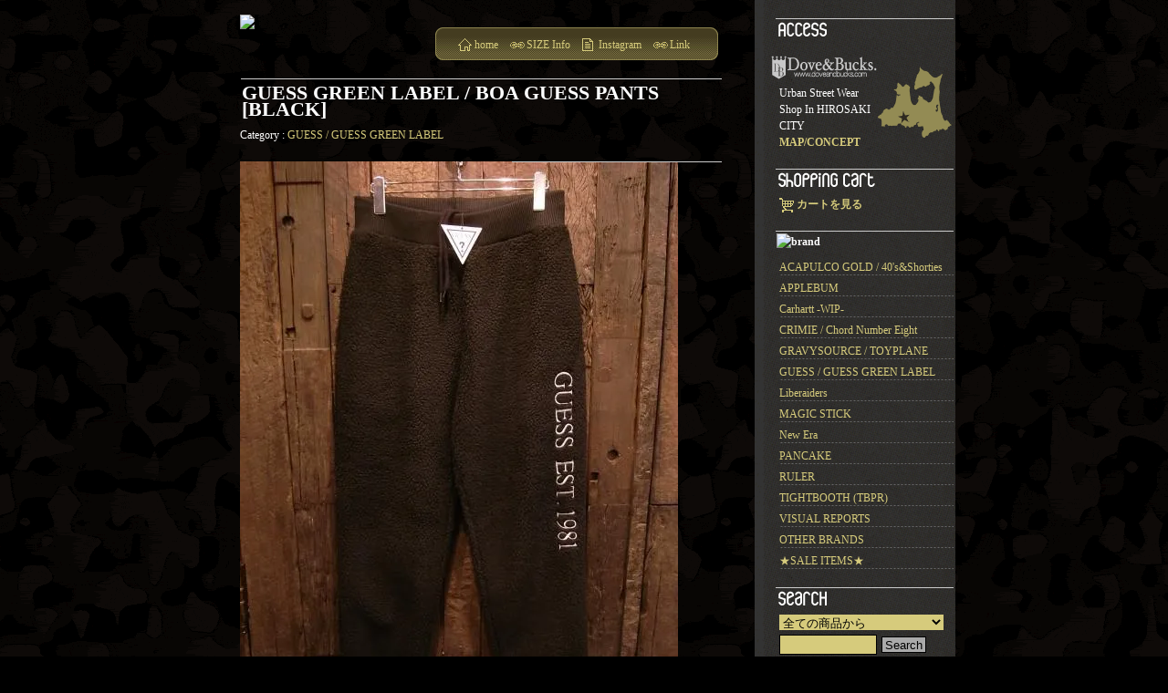

--- FILE ---
content_type: text/html; charset=EUC-JP
request_url: http://thinktankltd.shop-pro.jp/?pid=165043624
body_size: 6950
content:
<!DOCTYPE html PUBLIC "-//W3C//DTD XHTML 1.0 Transitional//EN" "http://www.w3.org/TR/xhtml1/DTD/xhtml1-transitional.dtd">
<html xmlns:og="http://ogp.me/ns#" xmlns:fb="http://www.facebook.com/2008/fbml" xmlns:mixi="http://mixi-platform.com/ns#" xmlns="http://www.w3.org/1999/xhtml" xml:lang="ja" lang="ja" dir="ltr">
<head>
<meta http-equiv="content-type" content="text/html; charset=euc-jp" />
<meta http-equiv="X-UA-Compatible" content="IE=edge,chrome=1" />
<title>GUESS GREEN LABEL / BOA GUESS PANTS [BLACK] - THINKTANK ltd.[Dove&amp;Bucks.] WEB SHOP</title>
<meta name="Keywords" content="GUESS GREEN LABEL / BOA GUESS PANTS [BLACK],nitraid,無料,通販,SWAGGER,CRIMIE,HECTIC,MASTERPIECE,APPLEBUM,ROC STAR,LIBE,FESN,BAL,VISUAL REPORTS,PRODUCT,HEADERS,STYLUS,Stillas,BACK CHANNEL,DOUBLE HARD,KINETICS,WHIZ.SUPREME,WACKO MARIA,CALEE,FAT,MADFOOT,NATURAL BICYCLE,PHENOMENON,EXPANSION,COOTIE,THINKTANK,RHYMME LIGHT,THREE D,スリーディー,スリーD,ライムライト,Dove&amp;Bucks,ダブアンドバックス,AOMORI,HIROSAKI,弘前,青森,DOTEMACHI,HIPHOP,STREET,洋服" />
<meta name="Description" content="THINKTANK ltd.[Dove&amp;Bucks.]" />
<meta name="Author" content="THINKTANK ltd." />
<meta name="Copyright" content="THINKTANK ltd. [ Dove&amp;Bucks. ]" />
<meta http-equiv="content-style-type" content="text/css" />
<meta http-equiv="content-script-type" content="text/javascript" />
<link rel="stylesheet" href="https://img02.shop-pro.jp/PA01007/066/css/3/index.css?cmsp_timestamp=20251225181029" type="text/css" />

<link rel="alternate" type="application/rss+xml" title="rss" href="http://thinktankltd.shop-pro.jp/?mode=rss" />
<link rel="alternate" media="handheld" type="text/html" href="http://thinktankltd.shop-pro.jp/?prid=165043624" />
<link rel="shortcut icon" href="https://img02.shop-pro.jp/PA01007/066/favicon.ico?cmsp_timestamp=20260109200121" />
<script type="text/javascript" src="//ajax.googleapis.com/ajax/libs/jquery/1.7.2/jquery.min.js" ></script>
<meta property="og:title" content="GUESS GREEN LABEL / BOA GUESS PANTS [BLACK] - THINKTANK ltd.[Dove&amp;Bucks.] WEB SHOP" />
<meta property="og:description" content="THINKTANK ltd.[Dove&amp;Bucks.]" />
<meta property="og:url" content="http://thinktankltd.shop-pro.jp?pid=165043624" />
<meta property="og:site_name" content="THINKTANK ltd.[Dove&Bucks.] WEB SHOP" />
<meta property="og:image" content="https://img02.shop-pro.jp/PA01007/066/product/165043624.jpg?cmsp_timestamp=20211121150037"/>
<meta property="og:type" content="product" />
<meta property="product:price:amount" content="13013" />
<meta property="product:price:currency" content="JPY" />
<meta property="product:product_link" content="http://thinktankltd.shop-pro.jp?pid=165043624" />
<script>
  var Colorme = {"page":"product","shop":{"account_id":"PA01007066","title":"THINKTANK ltd.[Dove&Bucks.] WEB SHOP"},"basket":{"total_price":0,"items":[]},"customer":{"id":null},"inventory_control":"none","product":{"shop_uid":"PA01007066","id":165043624,"name":"GUESS GREEN LABEL \/ BOA GUESS PANTS [BLACK]","model_number":"\u25a0BOTOMS\/PANTS [GRFW19-032]","stock_num":null,"sales_price":11830,"sales_price_including_tax":13013,"variants":[{"id":1,"option1_value":"M =\u5b8c\u58f2(\u58f2\u308a\u5207\u308c)","option2_value":"","title":"M =\u5b8c\u58f2(\u58f2\u308a\u5207\u308c)","model_number":"","stock_num":null,"option_price":11830,"option_price_including_tax":13013,"option_members_price":5800,"option_members_price_including_tax":6380},{"id":2,"option1_value":"L =\u5b8c\u58f2(\u58f2\u308a\u5207\u308c)","option2_value":"","title":"L =\u5b8c\u58f2(\u58f2\u308a\u5207\u308c)","model_number":"","stock_num":null,"option_price":11830,"option_price_including_tax":13013,"option_members_price":5800,"option_members_price_including_tax":6380},{"id":3,"option1_value":"XL =\u5b8c\u58f2(\u58f2\u308a\u5207\u308c)","option2_value":"","title":"XL =\u5b8c\u58f2(\u58f2\u308a\u5207\u308c)","model_number":"","stock_num":null,"option_price":11830,"option_price_including_tax":13013,"option_members_price":5800,"option_members_price_including_tax":6380}],"category":{"id_big":2541196,"id_small":0},"groups":[],"members_price":5800,"members_price_including_tax":6380}};

  (function() {
    function insertScriptTags() {
      var scriptTagDetails = [];
      var entry = document.getElementsByTagName('script')[0];

      scriptTagDetails.forEach(function(tagDetail) {
        var script = document.createElement('script');

        script.type = 'text/javascript';
        script.src = tagDetail.src;
        script.async = true;

        if( tagDetail.integrity ) {
          script.integrity = tagDetail.integrity;
          script.setAttribute('crossorigin', 'anonymous');
        }

        entry.parentNode.insertBefore(script, entry);
      })
    }

    window.addEventListener('load', insertScriptTags, false);
  })();
</script>
</head>
<body>
<meta name="colorme-acc-payload" content="?st=1&pt=10029&ut=165043624&at=PA01007066&v=20260120163151&re=&cn=ed63fd165bd00bd88cc0489c4d16ddb7" width="1" height="1" alt="" /><script>!function(){"use strict";Array.prototype.slice.call(document.getElementsByTagName("script")).filter((function(t){return t.src&&t.src.match(new RegExp("dist/acc-track.js$"))})).forEach((function(t){return document.body.removeChild(t)})),function t(c){var r=arguments.length>1&&void 0!==arguments[1]?arguments[1]:0;if(!(r>=c.length)){var e=document.createElement("script");e.onerror=function(){return t(c,r+1)},e.src="https://"+c[r]+"/dist/acc-track.js?rev=3",document.body.appendChild(e)}}(["acclog001.shop-pro.jp","acclog002.shop-pro.jp"])}();</script><div id="wrapper">
<div id="main">
<div id="header">
<head.gi>
<link rel="icon" href="http://thinktankltd.com/faviconlast.ico" type="image/x-icon" />
<link rel="Shortcut Icon" type="image/x-icon" href="http://thinktankltd.com/faviconlast.ico
" />
<h1><a href="./" id="logoMain"><img src="http://thinktankltd.com/shopimg/logo.gif"></a></h1>
<div id="topMenu">
<a href="http://thinktankltd.com/" id="lnkHome">home</a>
<a href="http://thinktankltd.shop-pro.jp/?mode=f3" id="lnkLinks">SIZE Info</a>

<a href="https://www.instagram.com/doveandbucks/" id="lnkBlog">Instagram</a>
<a href="http://thinktankltd.shop-pro.jp/?mode=f2" id="lnkLinks">Link</a>
</div>
</div>
<div style="clear:both;"></div>


<div id="detail">


<h2>GUESS GREEN LABEL / BOA GUESS PANTS [BLACK]<img class='new_mark_img2' src='https://img.shop-pro.jp/img/new/icons44.gif' style='border:none;display:inline;margin:0px;padding:0px;width:auto;' /></h2>

<p style="margin: 10px 0px 20px 0px;">
Category : <a href='?mode=cate&cbid=2541196&csid=0&sort=n'>GUESS / GUESS GREEN LABEL</a></p>

<form name="product_form" method="post" action="https://thinktankltd.shop-pro.jp/cart/proxy/basket/items/add">

<div style="margin:0px 0px 10px 0px; float: left; width: 280px;">
	<img src="https://img02.shop-pro.jp/PA01007/066/product/165043624.jpg?cmsp_timestamp=20211121150037" class="large" />

<div style="margin-top: 18px;">
		<a target="_blank" href="https://img02.shop-pro.jp/PA01007/066/product/165043624_o1.jpg?cmsp_timestamp=20211121150037"><img src="https://img02.shop-pro.jp/PA01007/066/product/165043624_o1.jpg?cmsp_timestamp=20211121150037" class="small" /></a>
			<a target="_blank" href="https://img02.shop-pro.jp/PA01007/066/product/165043624_o2.jpg?cmsp_timestamp=20211121150037"><img src="https://img02.shop-pro.jp/PA01007/066/product/165043624_o2.jpg?cmsp_timestamp=20211121150037" class="small" /></a>
			<a target="_blank" href="https://img02.shop-pro.jp/PA01007/066/product/165043624_o3.jpg?cmsp_timestamp=20211121150037"><img src="https://img02.shop-pro.jp/PA01007/066/product/165043624_o3.jpg?cmsp_timestamp=20211121150037" class="small" /></a>
	</div>
</div>





<div class="productExp" style="float: right;">


<h3>
<br />
<br />
<br />
<br />
<br />
<br />
<br />
<br />
<br />
<br />
<br />
<br />
<br />
<br />
<br />
<br />
<br />
<br />
<br />
<br />
<br />
<br />
<br />
<br />
<br />
<br />
<br />
<br />
<br />
<br />
<br />
<br />
<br />
<br />
<img src="//img02.shop-pro.jp/PA01007/066/etc/3.png?20111021170751" alt=""><br />
[30%OFF]<br />
クオリティーの高い高品質フリースボアで仕立てられたシェルパパンツになります。<br />
左足サイドにはヒストリーロゴを刺繍しており、落ち着き感がありながらも主張も感じ取れる仕様になっております。<br />
ダンサー系統にも着用して頂きたいリアルストリートシット。<br />
セットアップが可能な同品質のプルオーバーも用意されておりますので、上級者は是非セットアップでの着用をオススメ。<br />
<br />
*サイズ設定は大きめの設定ですので、実寸サイズをご確認の上でご購入下さい。<br />
<br />
実寸サイズ↓<br />
M =[ウエスト75～90cm/ワタリ34cm/裾幅12cm]<br />
L =[ウエスト80～95cm/ワタリ34cm/裾幅12cm]<br />
XL =[ウエスト85～100cm/ワタリ35cm/裾幅13cm]<br />
<br />
*他サイズ/他カラーの取り寄せや再入荷要望も受け付けております。
</h3>

<table>
<table border="1" cellpadding="0" cellspacing="1" class="table">
	
			<tr>
		<th>型番</th>
		<td>■BOTOMS/PANTS [GRFW19-032]</td>
		</tr>
	
			<tr>
		<th>定価</th>
		<td>18,590円(本体16,900円、税1,690円)</td>
		</tr>
	
	<tr>
	<th>販売価格</th>
	<td>13,013円(本体11,830円、税1,183円)</td>
	</tr>

	
	
			<tr>
		<th>購入数</th>
		<td style="padding: 0px 5px;">
			<table border="0" cellpadding="0" cellspacing="0">
			<tr>

			<td style="padding: 0px;">
			<input type="text" name="product_num" value="1" style="width: 50px;" />
			</td>

			<td style="padding: 0px;">
			<div style="width: 15px;">
			<a href="javascript:f_change_num2(document.product_form.product_num,'1',1,null);"><img src="https://img.shop-pro.jp/common/nup.gif"></a>
			<a href="javascript:f_change_num2(document.product_form.product_num,'0',1,null);"><img src="https://img.shop-pro.jp/common/ndown.gif"></a>
			</div>
			</td>

			<td style="padding: 0px;"></td>
			</tr>
			</table>
		</td>
		</tr>
	

	
			<tr>
		<th>在庫</th>
		<td>
			<select name="option1">
			<option label="M =完売(売り切れ)" value="78941038,0">M =完売(売り切れ)</option>
<option label="L =完売(売り切れ)" value="78941038,1">L =完売(売り切れ)</option>
<option label="XL =完売(売り切れ)" value="78941038,2">XL =完売(売り切れ)</option>

			</select>
		</td>
		</tr>
	
	</table>

	<!--				・<a href="javascript:gf_OpenNewWindow('?mode=opt&pid=165043624','option','width=600:height=500');">オプションの価格詳細はコチラ</a>
			-->

<span style="font-size:x-small;"><span style="color:#000000">■</span><img src="//img02.shop-pro.jp/PA01007/066/etc/3.png?20111021170751" alt=""><br />

	


<span style="font-size:x-small;">(総額税込5500円以上のお買い上げにて送料無料)<br />
<span style="font-size:x-small;"><span style="color:#000000"></span>(ご希望のサイズを<span style="color:#FF0000">選択して</span>カートにお入れ下さい)</span>
</span>
</p>
























	
			<br /><input type="submit" value=" Add to Cart [カートに入れる]" />
	

	<br /><input type="hidden" name="user_hash" value="1e8f026da7497bdfa1346f32bb2d9747"><input type="hidden" name="members_hash" value="1e8f026da7497bdfa1346f32bb2d9747"><input type="hidden" name="shop_id" value="PA01007066"><input type="hidden" name="product_id" value="165043624"><input type="hidden" name="members_id" value=""><input type="hidden" name="back_url" value="http://thinktankltd.shop-pro.jp/?pid=165043624"><input type="hidden" name="reference_token" value="ef2e3efea8454a94bc38c1f6b7633cd2"><input type="hidden" name="shop_domain" value="thinktankltd.shop-pro.jp"></form>
<br />
<a href="https://twitter.com/share" class="twitter-share-button" data-via="DoveandBucks">Tweet</a>
<script>!function(d,s,id){var js,fjs=d.getElementsByTagName(s)[0];if(!d.getElementById(id)){js=d.createElement(s);js.id=id;js.src="//platform.twitter.com/widgets.js";fjs.parentNode.insertBefore(js,fjs);}}(document,"script","twitter-wjs");</script>

<h4>
<img src="http://thinktankltd.com/shopimg/icon_inquiry.gif" alt="この商品についてのご質問・お問い合せフォーム" align="absmiddle" hspace="3"><a href="https://thinktankltd.shop-pro.jp/customer/products/165043624/inquiries/new">この商品についてのご質問・お問い合せフォーム</a>
</h4>

<div class="contactArea">
◆商品画像の<span style="color:#FF0000">無断転用</span>はお断りさせて頂いております。<br />
~~~~~~~~~~~~~~~~~<br />
◆電話でのご注文/詳細のお問い合せは<br />
Dove&Bucks. / 0172-35-8990<br />
BUSINESS TIME 14:30~20:00
</div>


<h4>
<img src="http://thinktankltd.com/shopimg/icon_tell.gif" alt="この商品を友達に教える" align="absmiddle" hspace="3"><a href="mailto:?subject=%E3%80%90THINKTANK%20ltd.%5BDove%26Bucks.%5D%20WEB%20SHOP%E3%80%91%E3%81%AE%E3%80%8CGUESS%20GREEN%20LABEL%20%2F%20BOA%20GUESS%20PANTS%20%5BBLACK%5D%E3%80%8D%E3%81%8C%E3%81%8A%E3%81%99%E3%81%99%E3%82%81%E3%81%A7%E3%81%99%EF%BC%81&body=%0D%0A%0D%0A%E2%96%A0%E5%95%86%E5%93%81%E3%80%8CGUESS%20GREEN%20LABEL%20%2F%20BOA%20GUESS%20PANTS%20%5BBLACK%5D%E3%80%8D%E3%81%AEURL%0D%0Ahttp%3A%2F%2Fthinktankltd.shop-pro.jp%2F%3Fpid%3D165043624%0D%0A%0D%0A%E2%96%A0%E3%82%B7%E3%83%A7%E3%83%83%E3%83%97%E3%81%AEURL%0Ahttp%3A%2F%2Fthinktankltd.shop-pro.jp%2F">この商品を友達に教える</a><br />
</h4>


<div class="goOn">
<a href="http://thinktankltd.shop-pro.jp/?mode=cate&cbid=2541196&csid=0&sort=n">⇒ 他の商品も見る</a>
</div>


</td>
</tr>
</table>
</div>

<div>



</form>

</div>

</div>









 



</div>



<div id="side">
	<div class="side_in">

	
	<h2><img src="http://thinktankltd.com/shopimg/menu_access.gif" alt="access">	</h2>
<h4><img src="//img02.shop-pro.jp/PA01007/066/etc/DBwater.png?20110401165502" alt="Dove&Bucks."></h4>
<div class="sideTxt">
	<img src="http://thinktankltd.com/shopimg/accessimg.gif" alt="" id="accessimg">
	Urban Street Wear Shop In HIROSAKI CITY<br><a href="http://thinktankltd.shop-pro.jp/?mode=f1"><strong>MAP/CONCEPT</strong></a>
</div>
	




	<h2><img src="http://thinktankltd.com/shopimg/menu_cart.gif" alt="shopping cart"></h2>
<div class="sideTxt">
	<ul>
			</ul>
	<img src="http://thinktankltd.com/shopimg/icon_cart.gif" alt="shopping cart" align="absmiddle" hspace="3"><a href="https://thinktankltd.shop-pro.jp/cart/proxy/basket?shop_id=PA01007066&shop_domain=thinktankltd.shop-pro.jp"><em>カートを見る</em></a>
</div>




	
	<h2><img src="http://thinktankltd.com/shopimg/menu_brand.gif" alt="brand"></h2>
<div class="sideTxt">


	<ul>

<li class="sideList">
<a href="http://thinktankltd.shop-pro.jp/?mode=cate&cbid=2239766&csid=0&sort=n">
ACAPULCO GOLD / 40's&Shorties
</a>
</li>

<li class="sideList">
<a href="http://thinktankltd.shop-pro.jp/?mode=cate&cbid=325110&csid=0&sort=n">
APPLEBUM
</a>
</li>

<li class="sideList">
<a href="http://thinktankltd.shop-pro.jp/?mode=cate&cbid=2057632&csid=0&sort=n">
Carhartt -WIP-
</a>
</li>

<li class="sideList">
<a href="http://thinktankltd.shop-pro.jp/?mode=cate&cbid=44969&csid=0&sort=n">
CRIMIE / Chord Number Eight
</a>
</li>

<li class="sideList">
<a href="http://thinktankltd.shop-pro.jp/?mode=cate&cbid=2280151&csid=0&sort=n">
GRAVYSOURCE / TOYPLANE
</a>
</li>

<li class="sideList">
<a href="http://thinktankltd.shop-pro.jp/?mode=cate&cbid=2541196&csid=0&sort=n">
GUESS / GUESS GREEN LABEL
</a>
</li>

<li class="sideList">
<a href="http://thinktankltd.shop-pro.jp/?mode=cate&cbid=2438228&csid=0&sort=n">
Liberaiders
</a>
</li>

<li class="sideList">
<a href="http://thinktankltd.shop-pro.jp/?mode=cate&cbid=225969&csid=0&sort=n">
MAGIC STICK
</a>
</li>

<li class="sideList">
<a href="http://thinktankltd.shop-pro.jp/?mode=cate&cbid=555693&csid=0&sort=n">
New Era
</a>
</li>

<li class="sideList">
<a href="http://thinktankltd.shop-pro.jp/?mode=cate&cbid=2239759&csid=0&sort=n">
PANCAKE
</a>
</li>

<li class="sideList">
<a href="http://thinktankltd.shop-pro.jp/?mode=cate&cbid=1279658&csid=0&sort=n">
RULER
</a>
</li>

<li class="sideList">
<a href="http://thinktankltd.shop-pro.jp/?mode=cate&cbid=2732192&csid=0&sort=n">
TIGHTBOOTH (TBPR)
</a>
</li>

<li class="sideList">
<a href="http://thinktankltd.shop-pro.jp/?mode=cate&cbid=44966&csid=0&sort=n">
VISUAL REPORTS
</a>
</li>

<li class="sideList">
<a href="http://thinktankltd.shop-pro.jp/?mode=cate&cbid=758341&csid=0&sort=n">
OTHER BRANDS
</a>
</li>

<li class="sideList">
<a href="http://thinktankltd.shop-pro.jp/?mode=cate&cbid=758343&csid=0&sort=n">
★SALE ITEMS★
</a>
</li>

</div>
	




	
	<h2><img src="http://thinktankltd.com/shopimg/menu_search.gif" alt="search"></h2>
<div class="sideTxt">
	<form action="http://thinktankltd.shop-pro.jp/" method="GET" id="search">
		<input type="hidden" name="mode" value="srh" /><input type="hidden" name="sort" value="n" />
		<select name="cid" style="width:180px;">
		<option value="">全ての商品から</option>
				<option value="2239766,0">ACAPULCO GOLD / 40's&Shorties</option>
				<option value="325110,0">APPLEBUM</option>
				<option value="2057632,0">Carhartt -WIP-</option>
				<option value="44969,0">CRIMIE / Chord Number Eight</option>
				<option value="2280151,0">GRAVYSOURCE / TOYPLANE</option>
				<option value="2541196,0">GUESS / GUESS GREEN LABEL</option>
				<option value="2438228,0">Liberaiders</option>
				<option value="225969,0">MAGIC STICK</option>
				<option value="555693,0">New Era</option>
				<option value="2239759,0">PANCAKE</option>
				<option value="1279658,0">RULER</option>
				<option value="2732192,0">TIGHTBOOTH (TBPR)</option>
				<option value="44966,0">VISUAL REPORTS</option>
				<option value="758341,0">OTHER BRANDS</option>
				<option value="758343,0">★SALE ITEMS★</option>
				</select>
		<input type="text" name="keyword" style="margin:5px 5px 0px 0px;width:100px;"><input type="submit" value="Search" class="sbmbtn" />
	</form>
</div>
	






	<h2><img src="http://thinktankltd.com/shopimg/menu_contact.gif" alt="contact"></h2>
<div class="sideTxt" id="sideContact">

<div id="goForm">
<img src="http://thinktankltd.com/shopimg/icon_inquiry.gif" alt="contact"><a href="https://thinktankltd.shop-pro.jp/customer/inquiries/new">お問い合せフォーム</a>
</div>

<p>
<strong>お問合せ：</strong><br />
<span>Dove&Bucks.</span>0172-35-8990<br />
<span>E-MAIL</span>info@thinktankltd.com<br />
<span>BUSINESS TIME</span>14:30~20:00<br />
</p>
<p>
通販／在庫確認／サイズ詳細／住所連絡など、お気軽にお問合せ下さい。
</p>
</div>



	

	<br />



	
		






<!--フリーページ
	
		<h2>Free Page</h2>
		<ul>
			<li><a href="http://thinktankltd.shop-pro.jp/?mode=f2">LINKS</a></li>			<li><a href="http://thinktankltd.shop-pro.jp/?mode=f3">SIZE info</a></li>																							</ul>
	フリーページ -->


	</div>
</div>




<!--<div id="footer">
<div id="footLogos">
<img src="http://thinktankltd.com/shopimg/foot_thinktankltd.gif" alt="" id="footThnktnk">
<img src="http://thinktankltd.com/shopimg/foot_threed.gif" alt="" id="footThreed">
<img src="http://thinktankltd.com/shopimg/foot_rmlt.gif" alt="" id="footRmlt">
</div>
<p>Copyright 2025 THINKTANK ltd. [ Dove&Bucks. ] All Rights Reserved.</p>
</div>-->


<div id="btmMenu">
<a href="https://thinktankltd.shop-pro.jp/customer/inquiries/new">お問合せ</a> - <a href="http://thinktankltd.shop-pro.jp/?mode=sk">特定商取引法に基づく表記</a> - <a href="http://thinktankltd.shop-pro.jp/?mode=sk#payment">支払い方法について</a> - <a href="http://thinktankltd.shop-pro.jp/?mode=sk#delivery">配送方法･送料について</a> - <a href="http://thinktankltd.shop-pro.jp/?mode=privacy">プライバシーポリシー</a>
</div>


</div><script type="text/javascript" src="http://thinktankltd.shop-pro.jp/js/cart.js" ></script>
<script type="text/javascript" src="http://thinktankltd.shop-pro.jp/js/async_cart_in.js" ></script>
<script type="text/javascript" src="http://thinktankltd.shop-pro.jp/js/product_stock.js" ></script>
<script type="text/javascript" src="http://thinktankltd.shop-pro.jp/js/js.cookie.js" ></script>
<script type="text/javascript" src="http://thinktankltd.shop-pro.jp/js/favorite_button.js" ></script>
</body></html>